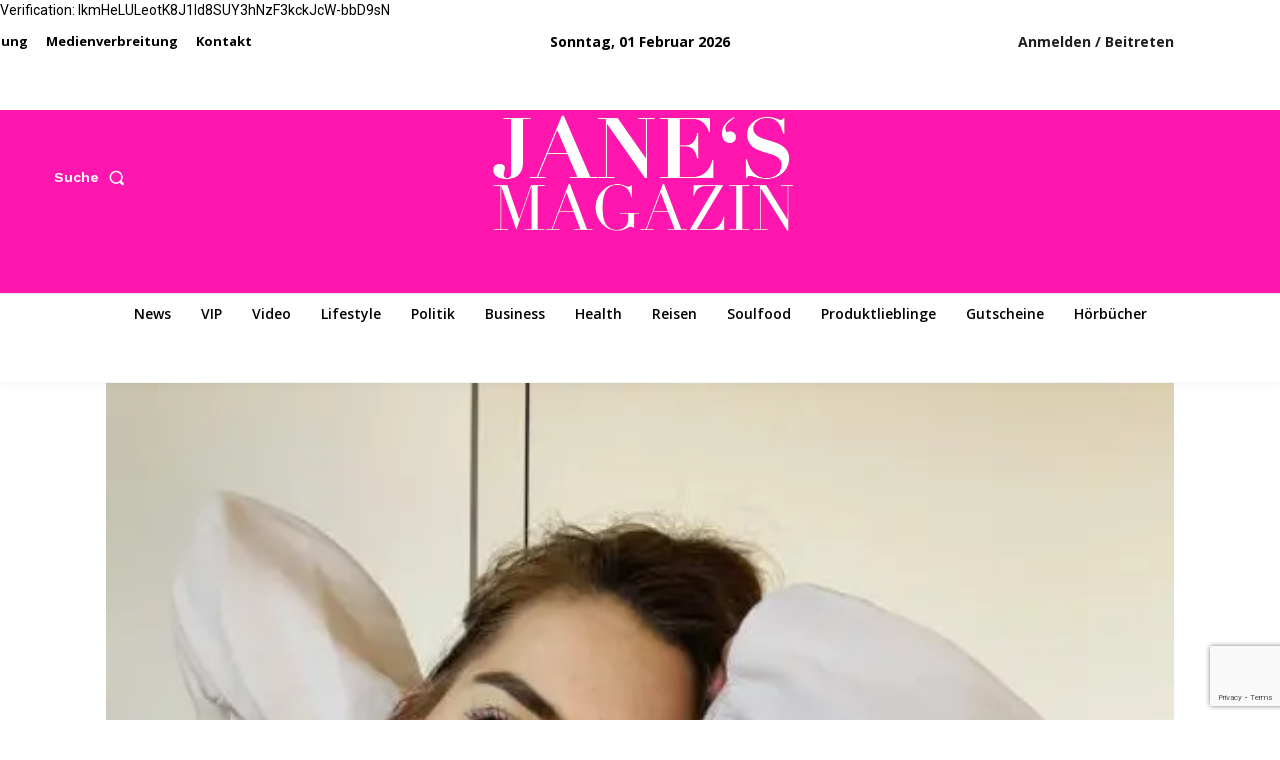

--- FILE ---
content_type: text/html; charset=utf-8
request_url: https://www.google.com/recaptcha/api2/anchor?ar=1&k=6LdSWBwqAAAAABVl_e0JhpBZ5sCWNYjmGFHfnIcS&co=aHR0cHM6Ly9qYW5lcy1tYWdhemluLmRlOjQ0Mw..&hl=en&v=N67nZn4AqZkNcbeMu4prBgzg&size=invisible&anchor-ms=20000&execute-ms=30000&cb=10186ynrxjcg
body_size: 48937
content:
<!DOCTYPE HTML><html dir="ltr" lang="en"><head><meta http-equiv="Content-Type" content="text/html; charset=UTF-8">
<meta http-equiv="X-UA-Compatible" content="IE=edge">
<title>reCAPTCHA</title>
<style type="text/css">
/* cyrillic-ext */
@font-face {
  font-family: 'Roboto';
  font-style: normal;
  font-weight: 400;
  font-stretch: 100%;
  src: url(//fonts.gstatic.com/s/roboto/v48/KFO7CnqEu92Fr1ME7kSn66aGLdTylUAMa3GUBHMdazTgWw.woff2) format('woff2');
  unicode-range: U+0460-052F, U+1C80-1C8A, U+20B4, U+2DE0-2DFF, U+A640-A69F, U+FE2E-FE2F;
}
/* cyrillic */
@font-face {
  font-family: 'Roboto';
  font-style: normal;
  font-weight: 400;
  font-stretch: 100%;
  src: url(//fonts.gstatic.com/s/roboto/v48/KFO7CnqEu92Fr1ME7kSn66aGLdTylUAMa3iUBHMdazTgWw.woff2) format('woff2');
  unicode-range: U+0301, U+0400-045F, U+0490-0491, U+04B0-04B1, U+2116;
}
/* greek-ext */
@font-face {
  font-family: 'Roboto';
  font-style: normal;
  font-weight: 400;
  font-stretch: 100%;
  src: url(//fonts.gstatic.com/s/roboto/v48/KFO7CnqEu92Fr1ME7kSn66aGLdTylUAMa3CUBHMdazTgWw.woff2) format('woff2');
  unicode-range: U+1F00-1FFF;
}
/* greek */
@font-face {
  font-family: 'Roboto';
  font-style: normal;
  font-weight: 400;
  font-stretch: 100%;
  src: url(//fonts.gstatic.com/s/roboto/v48/KFO7CnqEu92Fr1ME7kSn66aGLdTylUAMa3-UBHMdazTgWw.woff2) format('woff2');
  unicode-range: U+0370-0377, U+037A-037F, U+0384-038A, U+038C, U+038E-03A1, U+03A3-03FF;
}
/* math */
@font-face {
  font-family: 'Roboto';
  font-style: normal;
  font-weight: 400;
  font-stretch: 100%;
  src: url(//fonts.gstatic.com/s/roboto/v48/KFO7CnqEu92Fr1ME7kSn66aGLdTylUAMawCUBHMdazTgWw.woff2) format('woff2');
  unicode-range: U+0302-0303, U+0305, U+0307-0308, U+0310, U+0312, U+0315, U+031A, U+0326-0327, U+032C, U+032F-0330, U+0332-0333, U+0338, U+033A, U+0346, U+034D, U+0391-03A1, U+03A3-03A9, U+03B1-03C9, U+03D1, U+03D5-03D6, U+03F0-03F1, U+03F4-03F5, U+2016-2017, U+2034-2038, U+203C, U+2040, U+2043, U+2047, U+2050, U+2057, U+205F, U+2070-2071, U+2074-208E, U+2090-209C, U+20D0-20DC, U+20E1, U+20E5-20EF, U+2100-2112, U+2114-2115, U+2117-2121, U+2123-214F, U+2190, U+2192, U+2194-21AE, U+21B0-21E5, U+21F1-21F2, U+21F4-2211, U+2213-2214, U+2216-22FF, U+2308-230B, U+2310, U+2319, U+231C-2321, U+2336-237A, U+237C, U+2395, U+239B-23B7, U+23D0, U+23DC-23E1, U+2474-2475, U+25AF, U+25B3, U+25B7, U+25BD, U+25C1, U+25CA, U+25CC, U+25FB, U+266D-266F, U+27C0-27FF, U+2900-2AFF, U+2B0E-2B11, U+2B30-2B4C, U+2BFE, U+3030, U+FF5B, U+FF5D, U+1D400-1D7FF, U+1EE00-1EEFF;
}
/* symbols */
@font-face {
  font-family: 'Roboto';
  font-style: normal;
  font-weight: 400;
  font-stretch: 100%;
  src: url(//fonts.gstatic.com/s/roboto/v48/KFO7CnqEu92Fr1ME7kSn66aGLdTylUAMaxKUBHMdazTgWw.woff2) format('woff2');
  unicode-range: U+0001-000C, U+000E-001F, U+007F-009F, U+20DD-20E0, U+20E2-20E4, U+2150-218F, U+2190, U+2192, U+2194-2199, U+21AF, U+21E6-21F0, U+21F3, U+2218-2219, U+2299, U+22C4-22C6, U+2300-243F, U+2440-244A, U+2460-24FF, U+25A0-27BF, U+2800-28FF, U+2921-2922, U+2981, U+29BF, U+29EB, U+2B00-2BFF, U+4DC0-4DFF, U+FFF9-FFFB, U+10140-1018E, U+10190-1019C, U+101A0, U+101D0-101FD, U+102E0-102FB, U+10E60-10E7E, U+1D2C0-1D2D3, U+1D2E0-1D37F, U+1F000-1F0FF, U+1F100-1F1AD, U+1F1E6-1F1FF, U+1F30D-1F30F, U+1F315, U+1F31C, U+1F31E, U+1F320-1F32C, U+1F336, U+1F378, U+1F37D, U+1F382, U+1F393-1F39F, U+1F3A7-1F3A8, U+1F3AC-1F3AF, U+1F3C2, U+1F3C4-1F3C6, U+1F3CA-1F3CE, U+1F3D4-1F3E0, U+1F3ED, U+1F3F1-1F3F3, U+1F3F5-1F3F7, U+1F408, U+1F415, U+1F41F, U+1F426, U+1F43F, U+1F441-1F442, U+1F444, U+1F446-1F449, U+1F44C-1F44E, U+1F453, U+1F46A, U+1F47D, U+1F4A3, U+1F4B0, U+1F4B3, U+1F4B9, U+1F4BB, U+1F4BF, U+1F4C8-1F4CB, U+1F4D6, U+1F4DA, U+1F4DF, U+1F4E3-1F4E6, U+1F4EA-1F4ED, U+1F4F7, U+1F4F9-1F4FB, U+1F4FD-1F4FE, U+1F503, U+1F507-1F50B, U+1F50D, U+1F512-1F513, U+1F53E-1F54A, U+1F54F-1F5FA, U+1F610, U+1F650-1F67F, U+1F687, U+1F68D, U+1F691, U+1F694, U+1F698, U+1F6AD, U+1F6B2, U+1F6B9-1F6BA, U+1F6BC, U+1F6C6-1F6CF, U+1F6D3-1F6D7, U+1F6E0-1F6EA, U+1F6F0-1F6F3, U+1F6F7-1F6FC, U+1F700-1F7FF, U+1F800-1F80B, U+1F810-1F847, U+1F850-1F859, U+1F860-1F887, U+1F890-1F8AD, U+1F8B0-1F8BB, U+1F8C0-1F8C1, U+1F900-1F90B, U+1F93B, U+1F946, U+1F984, U+1F996, U+1F9E9, U+1FA00-1FA6F, U+1FA70-1FA7C, U+1FA80-1FA89, U+1FA8F-1FAC6, U+1FACE-1FADC, U+1FADF-1FAE9, U+1FAF0-1FAF8, U+1FB00-1FBFF;
}
/* vietnamese */
@font-face {
  font-family: 'Roboto';
  font-style: normal;
  font-weight: 400;
  font-stretch: 100%;
  src: url(//fonts.gstatic.com/s/roboto/v48/KFO7CnqEu92Fr1ME7kSn66aGLdTylUAMa3OUBHMdazTgWw.woff2) format('woff2');
  unicode-range: U+0102-0103, U+0110-0111, U+0128-0129, U+0168-0169, U+01A0-01A1, U+01AF-01B0, U+0300-0301, U+0303-0304, U+0308-0309, U+0323, U+0329, U+1EA0-1EF9, U+20AB;
}
/* latin-ext */
@font-face {
  font-family: 'Roboto';
  font-style: normal;
  font-weight: 400;
  font-stretch: 100%;
  src: url(//fonts.gstatic.com/s/roboto/v48/KFO7CnqEu92Fr1ME7kSn66aGLdTylUAMa3KUBHMdazTgWw.woff2) format('woff2');
  unicode-range: U+0100-02BA, U+02BD-02C5, U+02C7-02CC, U+02CE-02D7, U+02DD-02FF, U+0304, U+0308, U+0329, U+1D00-1DBF, U+1E00-1E9F, U+1EF2-1EFF, U+2020, U+20A0-20AB, U+20AD-20C0, U+2113, U+2C60-2C7F, U+A720-A7FF;
}
/* latin */
@font-face {
  font-family: 'Roboto';
  font-style: normal;
  font-weight: 400;
  font-stretch: 100%;
  src: url(//fonts.gstatic.com/s/roboto/v48/KFO7CnqEu92Fr1ME7kSn66aGLdTylUAMa3yUBHMdazQ.woff2) format('woff2');
  unicode-range: U+0000-00FF, U+0131, U+0152-0153, U+02BB-02BC, U+02C6, U+02DA, U+02DC, U+0304, U+0308, U+0329, U+2000-206F, U+20AC, U+2122, U+2191, U+2193, U+2212, U+2215, U+FEFF, U+FFFD;
}
/* cyrillic-ext */
@font-face {
  font-family: 'Roboto';
  font-style: normal;
  font-weight: 500;
  font-stretch: 100%;
  src: url(//fonts.gstatic.com/s/roboto/v48/KFO7CnqEu92Fr1ME7kSn66aGLdTylUAMa3GUBHMdazTgWw.woff2) format('woff2');
  unicode-range: U+0460-052F, U+1C80-1C8A, U+20B4, U+2DE0-2DFF, U+A640-A69F, U+FE2E-FE2F;
}
/* cyrillic */
@font-face {
  font-family: 'Roboto';
  font-style: normal;
  font-weight: 500;
  font-stretch: 100%;
  src: url(//fonts.gstatic.com/s/roboto/v48/KFO7CnqEu92Fr1ME7kSn66aGLdTylUAMa3iUBHMdazTgWw.woff2) format('woff2');
  unicode-range: U+0301, U+0400-045F, U+0490-0491, U+04B0-04B1, U+2116;
}
/* greek-ext */
@font-face {
  font-family: 'Roboto';
  font-style: normal;
  font-weight: 500;
  font-stretch: 100%;
  src: url(//fonts.gstatic.com/s/roboto/v48/KFO7CnqEu92Fr1ME7kSn66aGLdTylUAMa3CUBHMdazTgWw.woff2) format('woff2');
  unicode-range: U+1F00-1FFF;
}
/* greek */
@font-face {
  font-family: 'Roboto';
  font-style: normal;
  font-weight: 500;
  font-stretch: 100%;
  src: url(//fonts.gstatic.com/s/roboto/v48/KFO7CnqEu92Fr1ME7kSn66aGLdTylUAMa3-UBHMdazTgWw.woff2) format('woff2');
  unicode-range: U+0370-0377, U+037A-037F, U+0384-038A, U+038C, U+038E-03A1, U+03A3-03FF;
}
/* math */
@font-face {
  font-family: 'Roboto';
  font-style: normal;
  font-weight: 500;
  font-stretch: 100%;
  src: url(//fonts.gstatic.com/s/roboto/v48/KFO7CnqEu92Fr1ME7kSn66aGLdTylUAMawCUBHMdazTgWw.woff2) format('woff2');
  unicode-range: U+0302-0303, U+0305, U+0307-0308, U+0310, U+0312, U+0315, U+031A, U+0326-0327, U+032C, U+032F-0330, U+0332-0333, U+0338, U+033A, U+0346, U+034D, U+0391-03A1, U+03A3-03A9, U+03B1-03C9, U+03D1, U+03D5-03D6, U+03F0-03F1, U+03F4-03F5, U+2016-2017, U+2034-2038, U+203C, U+2040, U+2043, U+2047, U+2050, U+2057, U+205F, U+2070-2071, U+2074-208E, U+2090-209C, U+20D0-20DC, U+20E1, U+20E5-20EF, U+2100-2112, U+2114-2115, U+2117-2121, U+2123-214F, U+2190, U+2192, U+2194-21AE, U+21B0-21E5, U+21F1-21F2, U+21F4-2211, U+2213-2214, U+2216-22FF, U+2308-230B, U+2310, U+2319, U+231C-2321, U+2336-237A, U+237C, U+2395, U+239B-23B7, U+23D0, U+23DC-23E1, U+2474-2475, U+25AF, U+25B3, U+25B7, U+25BD, U+25C1, U+25CA, U+25CC, U+25FB, U+266D-266F, U+27C0-27FF, U+2900-2AFF, U+2B0E-2B11, U+2B30-2B4C, U+2BFE, U+3030, U+FF5B, U+FF5D, U+1D400-1D7FF, U+1EE00-1EEFF;
}
/* symbols */
@font-face {
  font-family: 'Roboto';
  font-style: normal;
  font-weight: 500;
  font-stretch: 100%;
  src: url(//fonts.gstatic.com/s/roboto/v48/KFO7CnqEu92Fr1ME7kSn66aGLdTylUAMaxKUBHMdazTgWw.woff2) format('woff2');
  unicode-range: U+0001-000C, U+000E-001F, U+007F-009F, U+20DD-20E0, U+20E2-20E4, U+2150-218F, U+2190, U+2192, U+2194-2199, U+21AF, U+21E6-21F0, U+21F3, U+2218-2219, U+2299, U+22C4-22C6, U+2300-243F, U+2440-244A, U+2460-24FF, U+25A0-27BF, U+2800-28FF, U+2921-2922, U+2981, U+29BF, U+29EB, U+2B00-2BFF, U+4DC0-4DFF, U+FFF9-FFFB, U+10140-1018E, U+10190-1019C, U+101A0, U+101D0-101FD, U+102E0-102FB, U+10E60-10E7E, U+1D2C0-1D2D3, U+1D2E0-1D37F, U+1F000-1F0FF, U+1F100-1F1AD, U+1F1E6-1F1FF, U+1F30D-1F30F, U+1F315, U+1F31C, U+1F31E, U+1F320-1F32C, U+1F336, U+1F378, U+1F37D, U+1F382, U+1F393-1F39F, U+1F3A7-1F3A8, U+1F3AC-1F3AF, U+1F3C2, U+1F3C4-1F3C6, U+1F3CA-1F3CE, U+1F3D4-1F3E0, U+1F3ED, U+1F3F1-1F3F3, U+1F3F5-1F3F7, U+1F408, U+1F415, U+1F41F, U+1F426, U+1F43F, U+1F441-1F442, U+1F444, U+1F446-1F449, U+1F44C-1F44E, U+1F453, U+1F46A, U+1F47D, U+1F4A3, U+1F4B0, U+1F4B3, U+1F4B9, U+1F4BB, U+1F4BF, U+1F4C8-1F4CB, U+1F4D6, U+1F4DA, U+1F4DF, U+1F4E3-1F4E6, U+1F4EA-1F4ED, U+1F4F7, U+1F4F9-1F4FB, U+1F4FD-1F4FE, U+1F503, U+1F507-1F50B, U+1F50D, U+1F512-1F513, U+1F53E-1F54A, U+1F54F-1F5FA, U+1F610, U+1F650-1F67F, U+1F687, U+1F68D, U+1F691, U+1F694, U+1F698, U+1F6AD, U+1F6B2, U+1F6B9-1F6BA, U+1F6BC, U+1F6C6-1F6CF, U+1F6D3-1F6D7, U+1F6E0-1F6EA, U+1F6F0-1F6F3, U+1F6F7-1F6FC, U+1F700-1F7FF, U+1F800-1F80B, U+1F810-1F847, U+1F850-1F859, U+1F860-1F887, U+1F890-1F8AD, U+1F8B0-1F8BB, U+1F8C0-1F8C1, U+1F900-1F90B, U+1F93B, U+1F946, U+1F984, U+1F996, U+1F9E9, U+1FA00-1FA6F, U+1FA70-1FA7C, U+1FA80-1FA89, U+1FA8F-1FAC6, U+1FACE-1FADC, U+1FADF-1FAE9, U+1FAF0-1FAF8, U+1FB00-1FBFF;
}
/* vietnamese */
@font-face {
  font-family: 'Roboto';
  font-style: normal;
  font-weight: 500;
  font-stretch: 100%;
  src: url(//fonts.gstatic.com/s/roboto/v48/KFO7CnqEu92Fr1ME7kSn66aGLdTylUAMa3OUBHMdazTgWw.woff2) format('woff2');
  unicode-range: U+0102-0103, U+0110-0111, U+0128-0129, U+0168-0169, U+01A0-01A1, U+01AF-01B0, U+0300-0301, U+0303-0304, U+0308-0309, U+0323, U+0329, U+1EA0-1EF9, U+20AB;
}
/* latin-ext */
@font-face {
  font-family: 'Roboto';
  font-style: normal;
  font-weight: 500;
  font-stretch: 100%;
  src: url(//fonts.gstatic.com/s/roboto/v48/KFO7CnqEu92Fr1ME7kSn66aGLdTylUAMa3KUBHMdazTgWw.woff2) format('woff2');
  unicode-range: U+0100-02BA, U+02BD-02C5, U+02C7-02CC, U+02CE-02D7, U+02DD-02FF, U+0304, U+0308, U+0329, U+1D00-1DBF, U+1E00-1E9F, U+1EF2-1EFF, U+2020, U+20A0-20AB, U+20AD-20C0, U+2113, U+2C60-2C7F, U+A720-A7FF;
}
/* latin */
@font-face {
  font-family: 'Roboto';
  font-style: normal;
  font-weight: 500;
  font-stretch: 100%;
  src: url(//fonts.gstatic.com/s/roboto/v48/KFO7CnqEu92Fr1ME7kSn66aGLdTylUAMa3yUBHMdazQ.woff2) format('woff2');
  unicode-range: U+0000-00FF, U+0131, U+0152-0153, U+02BB-02BC, U+02C6, U+02DA, U+02DC, U+0304, U+0308, U+0329, U+2000-206F, U+20AC, U+2122, U+2191, U+2193, U+2212, U+2215, U+FEFF, U+FFFD;
}
/* cyrillic-ext */
@font-face {
  font-family: 'Roboto';
  font-style: normal;
  font-weight: 900;
  font-stretch: 100%;
  src: url(//fonts.gstatic.com/s/roboto/v48/KFO7CnqEu92Fr1ME7kSn66aGLdTylUAMa3GUBHMdazTgWw.woff2) format('woff2');
  unicode-range: U+0460-052F, U+1C80-1C8A, U+20B4, U+2DE0-2DFF, U+A640-A69F, U+FE2E-FE2F;
}
/* cyrillic */
@font-face {
  font-family: 'Roboto';
  font-style: normal;
  font-weight: 900;
  font-stretch: 100%;
  src: url(//fonts.gstatic.com/s/roboto/v48/KFO7CnqEu92Fr1ME7kSn66aGLdTylUAMa3iUBHMdazTgWw.woff2) format('woff2');
  unicode-range: U+0301, U+0400-045F, U+0490-0491, U+04B0-04B1, U+2116;
}
/* greek-ext */
@font-face {
  font-family: 'Roboto';
  font-style: normal;
  font-weight: 900;
  font-stretch: 100%;
  src: url(//fonts.gstatic.com/s/roboto/v48/KFO7CnqEu92Fr1ME7kSn66aGLdTylUAMa3CUBHMdazTgWw.woff2) format('woff2');
  unicode-range: U+1F00-1FFF;
}
/* greek */
@font-face {
  font-family: 'Roboto';
  font-style: normal;
  font-weight: 900;
  font-stretch: 100%;
  src: url(//fonts.gstatic.com/s/roboto/v48/KFO7CnqEu92Fr1ME7kSn66aGLdTylUAMa3-UBHMdazTgWw.woff2) format('woff2');
  unicode-range: U+0370-0377, U+037A-037F, U+0384-038A, U+038C, U+038E-03A1, U+03A3-03FF;
}
/* math */
@font-face {
  font-family: 'Roboto';
  font-style: normal;
  font-weight: 900;
  font-stretch: 100%;
  src: url(//fonts.gstatic.com/s/roboto/v48/KFO7CnqEu92Fr1ME7kSn66aGLdTylUAMawCUBHMdazTgWw.woff2) format('woff2');
  unicode-range: U+0302-0303, U+0305, U+0307-0308, U+0310, U+0312, U+0315, U+031A, U+0326-0327, U+032C, U+032F-0330, U+0332-0333, U+0338, U+033A, U+0346, U+034D, U+0391-03A1, U+03A3-03A9, U+03B1-03C9, U+03D1, U+03D5-03D6, U+03F0-03F1, U+03F4-03F5, U+2016-2017, U+2034-2038, U+203C, U+2040, U+2043, U+2047, U+2050, U+2057, U+205F, U+2070-2071, U+2074-208E, U+2090-209C, U+20D0-20DC, U+20E1, U+20E5-20EF, U+2100-2112, U+2114-2115, U+2117-2121, U+2123-214F, U+2190, U+2192, U+2194-21AE, U+21B0-21E5, U+21F1-21F2, U+21F4-2211, U+2213-2214, U+2216-22FF, U+2308-230B, U+2310, U+2319, U+231C-2321, U+2336-237A, U+237C, U+2395, U+239B-23B7, U+23D0, U+23DC-23E1, U+2474-2475, U+25AF, U+25B3, U+25B7, U+25BD, U+25C1, U+25CA, U+25CC, U+25FB, U+266D-266F, U+27C0-27FF, U+2900-2AFF, U+2B0E-2B11, U+2B30-2B4C, U+2BFE, U+3030, U+FF5B, U+FF5D, U+1D400-1D7FF, U+1EE00-1EEFF;
}
/* symbols */
@font-face {
  font-family: 'Roboto';
  font-style: normal;
  font-weight: 900;
  font-stretch: 100%;
  src: url(//fonts.gstatic.com/s/roboto/v48/KFO7CnqEu92Fr1ME7kSn66aGLdTylUAMaxKUBHMdazTgWw.woff2) format('woff2');
  unicode-range: U+0001-000C, U+000E-001F, U+007F-009F, U+20DD-20E0, U+20E2-20E4, U+2150-218F, U+2190, U+2192, U+2194-2199, U+21AF, U+21E6-21F0, U+21F3, U+2218-2219, U+2299, U+22C4-22C6, U+2300-243F, U+2440-244A, U+2460-24FF, U+25A0-27BF, U+2800-28FF, U+2921-2922, U+2981, U+29BF, U+29EB, U+2B00-2BFF, U+4DC0-4DFF, U+FFF9-FFFB, U+10140-1018E, U+10190-1019C, U+101A0, U+101D0-101FD, U+102E0-102FB, U+10E60-10E7E, U+1D2C0-1D2D3, U+1D2E0-1D37F, U+1F000-1F0FF, U+1F100-1F1AD, U+1F1E6-1F1FF, U+1F30D-1F30F, U+1F315, U+1F31C, U+1F31E, U+1F320-1F32C, U+1F336, U+1F378, U+1F37D, U+1F382, U+1F393-1F39F, U+1F3A7-1F3A8, U+1F3AC-1F3AF, U+1F3C2, U+1F3C4-1F3C6, U+1F3CA-1F3CE, U+1F3D4-1F3E0, U+1F3ED, U+1F3F1-1F3F3, U+1F3F5-1F3F7, U+1F408, U+1F415, U+1F41F, U+1F426, U+1F43F, U+1F441-1F442, U+1F444, U+1F446-1F449, U+1F44C-1F44E, U+1F453, U+1F46A, U+1F47D, U+1F4A3, U+1F4B0, U+1F4B3, U+1F4B9, U+1F4BB, U+1F4BF, U+1F4C8-1F4CB, U+1F4D6, U+1F4DA, U+1F4DF, U+1F4E3-1F4E6, U+1F4EA-1F4ED, U+1F4F7, U+1F4F9-1F4FB, U+1F4FD-1F4FE, U+1F503, U+1F507-1F50B, U+1F50D, U+1F512-1F513, U+1F53E-1F54A, U+1F54F-1F5FA, U+1F610, U+1F650-1F67F, U+1F687, U+1F68D, U+1F691, U+1F694, U+1F698, U+1F6AD, U+1F6B2, U+1F6B9-1F6BA, U+1F6BC, U+1F6C6-1F6CF, U+1F6D3-1F6D7, U+1F6E0-1F6EA, U+1F6F0-1F6F3, U+1F6F7-1F6FC, U+1F700-1F7FF, U+1F800-1F80B, U+1F810-1F847, U+1F850-1F859, U+1F860-1F887, U+1F890-1F8AD, U+1F8B0-1F8BB, U+1F8C0-1F8C1, U+1F900-1F90B, U+1F93B, U+1F946, U+1F984, U+1F996, U+1F9E9, U+1FA00-1FA6F, U+1FA70-1FA7C, U+1FA80-1FA89, U+1FA8F-1FAC6, U+1FACE-1FADC, U+1FADF-1FAE9, U+1FAF0-1FAF8, U+1FB00-1FBFF;
}
/* vietnamese */
@font-face {
  font-family: 'Roboto';
  font-style: normal;
  font-weight: 900;
  font-stretch: 100%;
  src: url(//fonts.gstatic.com/s/roboto/v48/KFO7CnqEu92Fr1ME7kSn66aGLdTylUAMa3OUBHMdazTgWw.woff2) format('woff2');
  unicode-range: U+0102-0103, U+0110-0111, U+0128-0129, U+0168-0169, U+01A0-01A1, U+01AF-01B0, U+0300-0301, U+0303-0304, U+0308-0309, U+0323, U+0329, U+1EA0-1EF9, U+20AB;
}
/* latin-ext */
@font-face {
  font-family: 'Roboto';
  font-style: normal;
  font-weight: 900;
  font-stretch: 100%;
  src: url(//fonts.gstatic.com/s/roboto/v48/KFO7CnqEu92Fr1ME7kSn66aGLdTylUAMa3KUBHMdazTgWw.woff2) format('woff2');
  unicode-range: U+0100-02BA, U+02BD-02C5, U+02C7-02CC, U+02CE-02D7, U+02DD-02FF, U+0304, U+0308, U+0329, U+1D00-1DBF, U+1E00-1E9F, U+1EF2-1EFF, U+2020, U+20A0-20AB, U+20AD-20C0, U+2113, U+2C60-2C7F, U+A720-A7FF;
}
/* latin */
@font-face {
  font-family: 'Roboto';
  font-style: normal;
  font-weight: 900;
  font-stretch: 100%;
  src: url(//fonts.gstatic.com/s/roboto/v48/KFO7CnqEu92Fr1ME7kSn66aGLdTylUAMa3yUBHMdazQ.woff2) format('woff2');
  unicode-range: U+0000-00FF, U+0131, U+0152-0153, U+02BB-02BC, U+02C6, U+02DA, U+02DC, U+0304, U+0308, U+0329, U+2000-206F, U+20AC, U+2122, U+2191, U+2193, U+2212, U+2215, U+FEFF, U+FFFD;
}

</style>
<link rel="stylesheet" type="text/css" href="https://www.gstatic.com/recaptcha/releases/N67nZn4AqZkNcbeMu4prBgzg/styles__ltr.css">
<script nonce="HnE9V14EbiOMW4xPRBcS1Q" type="text/javascript">window['__recaptcha_api'] = 'https://www.google.com/recaptcha/api2/';</script>
<script type="text/javascript" src="https://www.gstatic.com/recaptcha/releases/N67nZn4AqZkNcbeMu4prBgzg/recaptcha__en.js" nonce="HnE9V14EbiOMW4xPRBcS1Q">
      
    </script></head>
<body><div id="rc-anchor-alert" class="rc-anchor-alert"></div>
<input type="hidden" id="recaptcha-token" value="[base64]">
<script type="text/javascript" nonce="HnE9V14EbiOMW4xPRBcS1Q">
      recaptcha.anchor.Main.init("[\x22ainput\x22,[\x22bgdata\x22,\x22\x22,\[base64]/[base64]/MjU1Ong/[base64]/[base64]/[base64]/[base64]/[base64]/[base64]/[base64]/[base64]/[base64]/[base64]/[base64]/[base64]/[base64]/[base64]/[base64]\\u003d\x22,\[base64]\\u003d\\u003d\x22,\[base64]/CgMOjw5fDoSMkUWFqIjlVw41swpwvw5wpSsKUwoZZwpI2wpDCvsO3AsKWJSF/TQPDqsOtw4cZDsKTwqwdUMKqwrN+LcOFBsOlccOpDsK0wqTDny7Dg8K5RGlSccOTw4xcwpvCr0BSUcKVwrQzEwPCjwINIBQtVy7DmcKDw7LClnPCusKxw50Rw4kSwr4mJcOBwq8sw7Ijw7nDnk9YO8Klw5sgw4kswo/CllE8OmjCq8O8ai0Lw5zCn8OGwpvCmkjDkcKAOkQ5IEMkwow8wpLDlCvCj39uwohyWXrCvcKMZ8OYR8K6wrDDi8KHwp7CkjjDin4Zw4LDvsKJwqtjTcKrOGvCucOmX2/[base64]/CpMO3d8OQLBfDh8KlbcOmw6JXwpnCs3nCjcONwoHCujXCpMKKwrLDrWTDiGbCr8Osw4DDj8K7LMOHGsKgw6htNMKiwrkUw6DCnsKsSMOBwqbDnE1/[base64]/IFMowqzDlQjCg8KGw5kXwrNhGkDCscOrbcOJfigkMsOCw5jCnkXDnkzCv8KlXcKpw6lZw6bCvig9w6kcwqTDgsOrcTMww5gUacKMNMOGDhxDw6rDhcOcRgBdwrbCmWIQw4FMMsK2wqgtwqkRw489CsKmw5Uxw6Q3UwB8WsObwooxwpvCkWgWXl7DvTVuwo/DmcOHw4MawqHDtXhHX8OQeMKvTwwmwoEXw7/DoMOCAMOYwqw/w5A6ScK/wowlHT9oEsKvA8KxwrfDiMOHJsO9cj/DrEhUMBgmYkVMwrPCisOUN8KmH8O1w4LCt2nCtkfCpjZTwrtDw4PDjVopIThzVsOUej5ZwpDDlH7CmcKBw49swr/CvcOEw5HCk8Kaw58xwoTCmxRew5/Cq8KSw6HCiMOCw5HDg2kiwqhIw6bDssKawo/[base64]/DuMOvwpvCgcOxSRpzS2VDwqkOTFnCpj5Bw4fCgHoyfWXDo8KFIRJjGHzDqMKEw58Aw7jCr2rDmnLDnDjCvcOEaXgvNlkKMnIMQ8O7w7ZYLVN4D8ODQsOTX8Oiw4wmGWwXTyVHw4fCg8OOfn07OBTDocKjw4YSw4TDvC5Ww6VgfRsxDMKkwqgma8OWZnoUwr/DscKzwo5Uwq46w5ZrIcOyw53Cv8O8AMOtaEVCwr7CucOdw7zDuVvDoAvDgcOEYcOYNW8mw6nCh8KfwqYxCHJQwovCvEjDtMO6T8O8wrh/WkPDrjzDqj5zwocRGyxewrlxw6nDnsOGFUTCqwfCq8KadTHCug3Dm8K8wptZwofDm8O6C0nDj3MbGwjDicOLwpTDj8OawrldfsOZScK4wqldKjcZVMOPwrECw5Z9AkICKAwRRcO+w5swbS8ncE7CisONDsOAwq/Dvm3DrsKbRhLCjjzCpVpiXcODw4smw7LCjMK4woxbw7F5w5IcLX8HFW0mInfCm8KcUMK9cwEeP8OWwo0xZcOzwq9fRcKlKRlgwpJmBcOjwonCjMOMbjpRwq9Iw4/CrgTCr8KDw6JuEy/CkMKFw4DCky10FcKbwobDgG3DoMKkw68Iw6V/[base64]/wpEreBpiSQ5/PsK7w6cragw8wrR3XsOywr7Dl8OAUTnDjsK8w59AKiDCsicXwpFnwrlAPcK/wrzCgSsyYcO4w5Q/wpDDlyHCt8O4OMK7WcO0LUzDsz/DpsOMwrbCsB4ge8O0w4bCh8OkNHjDpcKhwrMgwp/DlsOIOcOgw4bDicKBwpXCrMOxw57CncKNdcOyw7HDmUJNEG/DpcKdw6TDrMO7Cxl/FcKEeE5pw6Qvw67DlsOPw7DCnRHCuxEFw7xucMOJKcOrTsOawoo7w67Dmlcww6ZEw5bCvsKuw78fw41fw7TDuMKKbA0mwolDM8OnRMOQdsO9fynClyFfVcOlwqTClMK+wqsIwqFbwrV/[base64]/wp8Ow7ovNVfCjiHCkcK4wovCpsKUwpzDhXxTw4DDskF2wrw/WX5rb8K0K8KFMsO1w4HChsO2wr3Ck8KpL052w5V8DMOzworCm2slSsOoW8K5f8OJwpLClMOMw7/DqUsYYsKeGsK7Sks2wofCmMK1MMO9ZsOsUEEewrPChAQFexF1wqzDhDDDqsKJw6bDo1zCgMOLHwDCqMKEAsKdw7PDq01NcMO+D8KAWcOiMcO1wqHDgwzDvMKdIWAwwqowA8OeOi4tOsK/cMOiw6rDpcOlw6rCoMOJVMODezgCwrrCgMOZwqtAwpbDtjHDkcODwqPDtAvCsU/Ct3d1w5LDrBYrwofDsgvDsWY4wprDnHbCn8KLEVrCq8OBwoVLVMKMPGwVHcKNw65gw5vDpsK5w5zCqTM8dMOmw7jDjcKKw7Jjw6t1asK2ck/DuWvDnMKPwrLCn8K0wpEGw6DDh3XCpBnCt8KIw6ZJfGhIe1PCs3DCpS/DtsKCwrPDk8OMMMOnYMO0w4gCAcKVwpUbw4h8wq5PwrZ+PcOYw4PCiyfCp8KHbEkoJMKewo7DoQFKw4xIWMOQOcOhUG/ClERMcxDCvGQ8w7s8ZMOtPsKJw6PCqnXCl2HCp8KWe8Ksw7PCvV/CjUHCnVbCpDZMO8KfwqPCmXUEwqNYw4fCh0YBJ10cISkOwqnDlj7CgcO5VwPCuMOfdhp8wqYrw7dxwp1mwrzDrUgcw7vDhBrCocOYJUPCjT8TwrTCqBsiOEHDuDcxYsOsU13Cg1kRwonDkcOxwrYNbVvCkUImHMKjEMO6wrvDmwTDu3vDlsOmacKzw4DCgcK6w4p/AQnCrMKlQMKMw4dRNsOmw7kXwpzCvsKqOsK6w7APw7sbYMODTVLCscOSwqRKw47CisKKw7DDhcObJQvDjMKrMQ7Cp37ChVfClsKNw7MzaMONUntnCT9gJ2MYw7HCnRcqw4LDtEDDqcOcwo0ywpDCsXwzNhrDum8rFGvDrGo1w7IjIzLCt8Oxw6/CrhR0w41lw7LDt8KEwp/[base64]/DssOww5RGagcnw4VAwo3CgsKVT8OlwrRaRMKrw7xrI8OFw4RLbSzCmUfCvTvCmcKJTcOSw7/DjBFrw4cNw7A7wpFew7Vvw5R9wpsWwrLCtj3ChzvCnj3CrVpawp4lRsKtwpRLJiRIDC4GwpBowqsYwp/[base64]/[base64]/CvzVXeMK/[base64]/CinhYNiDCscO2GHnCvljDlsK0Fm1hHk3DiA/Cp8KhfRbCqwnDqcO1T8KFw5AIw6/DmsOSwpRNw73DrA9awqvCsg/DtwHDuMOTw5gXcyTClMKZw5vCmUnDt8KgF8KDwqoWPcO1Q2/CpsKvwp3Ds17Cg3lBwp8lMFUkYkMhw5gcwqvDrz5PI8KIwolxfcKPwrLCqsOTwonCrgpGwoN3w7QSw6F8FRvDmikIGMKtwpfCmx7Dmhg/VEnCpcObNcODw4TDoHnCrXdsw50dwrjDiArDthzCv8OuEcO7wp8WIFjCo8K2FsKdd8KHXMOcVMO7EsK4w4PCsFlwwpJQcE0jw5RRwoY8K1o/JsKgLMOmw7DDu8KBMUjCnC1WchTCmAnCvHrCi8KYbsK9E17CjSphNcK+wpzDhsKAw5kxZ19vwrcee2DCoU5pwo17w4lhw6LCnD/[base64]/Cu8KaJwZ6VBg/XsKBw5FGwqdmLFfDoHRNwpLCjwJowobCpDvDjMODYh5nwqUUblhgw4xwRsKgXMK2w6dgXcOiNiTDr2hxPAbClMOFD8K1WmIRSybDtsOSNl3CrH/CjifDk2UkwojDrMOvZsOQw5PDnsO3w4zChEkhwofCqCbDoTfCoAN/w5F5w7HDo8KDwqzDtMOdecKZw7nDnMK4wp3DoURwXhbCqsKkVcOFwpt3dXhkw5B7CFDDkMKcw7bDmsOZbVrChiDChkLChcOqwoY5UQnDtsOFw6hVw7fCllg6CMKdw6weKyzCsSBYw6DDpcONOMKMUcKTw4kcSMKzw6DDjcO/w6BCPcKUw4LDtUJkT8OcwpjCnxTCuMKiWXFsJMOGaMKUw5J0QMKnwrgyG1QNw7Rpwq19w4XDjyzCqMKcclEEwpA7w5hZwpoTw4F0I8KMZcO/ScODwqABw5R9wpnCq30wwqpew6/Cug/[base64]/wpTDu8Ocw74wwpXDpz0Uw70bw5PCvsKvYMK0MkAdwo3CoV4sR0hkQiElwoFqesOqwovDsz3DnUvCmHs6McOpDsKjw4jCi8K/dxDDr8KoASfDm8OPR8OPICxsZcOywpbCt8KWwoPCoXrDqcOQEsKOw5TDjcK2ZcKnJ8KDw4NrOG02w43Cpl/CgcKBZWPDjhDCnzwzw5jDhDdTDcKewpHCrkXCkhB8w5oswqzCj27CohLDl0PDq8KRDsODw5BMccO2CFjDpcO8w6TDs25UJ8Oswp3DuVDCiHRMH8K/cDDDrsKtakTCjxHDm8KYO8KgwqRhMwjCmRzCnBRrw4vDjFvDuMO9wqwFTBU1fF9NNAQebMO/w5QjZ2/DucOOw5nDpsKXw6LDsEPDnMKCw6LCs8Kawq4/fEzDkVEqw7PCjcO+EMOqw5vDhh7CjnZEwocPwphhdsOiwpLCv8OtSjZNKzzDgzBNwrfDuMO4wqJ6byXCkkAkw4d0RMO7w4bClEQ2w55dXsOnwrkDwqIKWX1MwoYxMhkHUWnCi8OrwoNtw5vCikJBPsK5X8K2wpJnLhTCixM4w5oGRsOiwrhwMnnDpMOnw4M+U3gZwo/CvG9qAWwDw6NvdsKXCMOJGiQGXcOKCH/[base64]/[base64]/MQ7Ck8KPw4fDnArDvcKYw4TChhlEw5FBI8OQVzJMbMKbLcO4w6HDvgnCpE56GmvClcK4IklhE2Naw4fDoMO1MMKUwpMjw6tURS51f8ObdcKyw6DDr8KBLMKKwrEMwqHDuibCuMORw5bDrVgww7kcwr/CtMK8LUksF8ObfMKRcsOcwopnw7IoIiDDn20rZsKqwpkTwqfDhSvCqyrDmAHCmsO/wo7CicOiSTQyfcOvwrXDtsOBw73CjsOGD2TCmHnDj8ORS8Oew4RFwp/DhcKfw5pdw68MXAIPwrPCuMKJCcOuw6EdwojDsVvCkxvDvMOAw4fDusOSVcKcwqcMwprCnsOSwrc/wrPDiC3CuxbDkig4wrTCn0zCnAh0cMKPT8O7w7hxw4zDgcKqbMKXDlNdS8Ogw7jDlMOCw4rCs8K5w7zCmMOwFcKgSjPCrGPDk8O/wpzCksO4w4jCpMKCC8Oyw6k5VntFOkPCrMOXAcOSw7ZQw5YKwqHDssOJw6oywo7DlMKEEsOmw4d2w4wfSMOnAwbCoyzCuV1jwrfCucK5SHjCqRUHbXXCn8K2McOmwrEAwrDDksOdGjsMfcOGImtaScOmZlHDvSwzw5/ChkFXwrTCvz3Cijg/wpoPwrDDtcOhw5PCjy8/JcOOA8OIcy9ndAPDrCjChMKjwrfDshBrw7LDj8KjBcKKOcOTXcKSwrfCmjzDlcOHw4Zpw7Bowo3ClTrCoSITBsOgw6PCpMKDwooKVMK9wqfCscK1JCrDqAfDlynDmBUhZU3DocO7wrB9GkzDuVR7GFYFwo1Iw7/DtB4uMMK+w7p+R8OhVQYiwqARZsKNwrkbw6tXJER9TMOzwolee0bDrMKzMsKWw6sFNMO7wosiW0bDrQTCujfDsATDnUpcw4Z0WcObwrccw5sNTWfCk8OzK8K2w6LDnXfDuhhgw5PDumDDonbCr8OjwqzCgQwJW13Dv8OVwrFQwpt7K8KcIhfCusKHwq7CswUQC1/Do8OKw4h2OmDCp8OIwqd9w47Cv8KOQnp/G8Kyw51uwoLDnsO0IMK6w4LCjMKNwopgfn1AwrDCugTCp8KkwofCj8KiNMOQwqbDtB8pw4fCsVIBwpnDgkoQw7IYw5jDoiIFwpdkwp7CrMO5fmLDjB/CnXfDtz4Zw7vCiGzDjx3DjWHChsKwwo/CgWcQfcOjwr3DmQVmwpXDnUrCgibCqMK+SsOVPFTDk8O2wrbDnmzDpUA2wp5Gw6XDq8K5I8Ocb8O9bcKcw6tOwq42wphiwpMuwp/[base64]/wpjClcOdw7fCiX9ZEwZ2TsKew4PDtxBywogTVlLDgGbDisK4w6nDkwXCkXrDqsKQw6PDvMOcw5nDiyZ5ScKiVcOvQhfDlQTDqlPDiMOeGzfCshlsw7t4w7bCmcKbAntlwqIYw4vClnPDhFPDiQ/DpsO5VR/[base64]/[base64]/DtDBbwp7Dh2dkSHYdw5ocw4/Dt8ObdsKWw4PClMOoHsOVO8K5wopZw4rDnxBGwpgCwpFPGsKWw4XCtMOFPnnDp8ORw5pHeMO1w6XDlcKlWMKAwpplUz/[base64]/DunnDvMKBwrFww5jDqsOiHsKrw70ww6vDncKXWMK4A8KDwpjCgDvCvcOaZsKfw55Pw7I+dcOJwpktwqczw6zDsTbDsGDDkSRuQsKPRMKcJMK6w50OEXNWesKubxfDqhMkQMO7wphrPhkRwpzDnWPDucK/[base64]/CmUnCnsOUw79lw7dHIcOEwpltaGdbw7kiw5/DhcO5woZrDiPDo8KbJ8O+R8O6w4jCvcOxPWXDpTAqIMKrOsOEwovClHYuKD87HMOde8KHLsKuwr5Cw7fCvcK0KRzCvsKIwrh3wo8Zw5LCsFkww5s/[base64]/Du1jCocO7KsK/[base64]/DjRnChhIQOcOYwqRwF3IRKsOQB8KgBgHDuAzCtRk4w4vCiX9hwpXDpg5rw4DDvBQqTQs3DFnCk8KaDBpscMKTXQgrwqNtAhUNfVV4MXsJw6fDhMKvw5rDq3fDnQdjwqM9w5nCpUTDo8Kbw6UqIA8TIsOLw4LDjE5zw7jCtMKBa1bDqcOgE8KmwrARw4/DgDUDaikIeB/Cj2BSNMO/wrV/w6ZawopEwqrCksO9w5Z9SVIQB8Knw4xTacKyfsOdPhPDuV4kw5jCllnDrMKZf0PDmMOtwqvChlofwpTCp8K7d8OQwrzDnmwNLU/CnMK6w7nCscKeDi0TRRAqS8KLwrzCocKqw5LCnFLCuAnDrsKcw6PDnVI0Y8KMOMKlTF1vfcODwooEw4cbYH/DksOqaB4JLMKawqTCsz5Dw5lvLFF5XHbCnknCosKCwpHDhsOEHg/DjMKIw6rDpsKZKW1mPlzCucOlblzCiicSwrtRw44DEFPDnsOFw54NGm5lWMKKw55DPsKJw4VoFmN4BCrDqlgkXcOgwqtmw5PCsnnCp8O/woFMZMKdTHRfFlY+woXDosOCWcK+w4fDrzlIUmHCgHAbw49Rw7fCkVsYDR19w5/CjDk6RmMnLcOcG8Ofw7Uww4/DlCTDvHptw5PDvDsPw6HDnBwGGcKJwrx6w6DDpcOPw47CjsORLMOqw6XDulUmwo59w75jLMKBGcOawrBvTsOBwqoEwo9baMOiw45iN2HDk8O2wrN/w5oybsKTDcOwwpTCu8O2Ri99XnHCp1zDug3DsMOmScO6wq3CssOaHFYAEyLCjgcKKmZ/M8K7wowdwpwCZm82A8OKw5sYWsOMwpBqcMO/w7M+w7vCrwDCpEB+EcKkw4jCl8Ouw4zCo8OEw57Ds8Oew7DCssKfw5Rmw4JrSsOsT8KNw5Jlw4/Csw9xAVYbDcOSF3hYOMKPFQLDjiV/eF8owo/CucOPw6bDtMKDZcOpOMKoYGZqw6dTwpzCoQMXT8KFf1/[base64]/Ugt6wqdew7F0J8OMWsO8cSkoHBHDqsKqdQ0xwqEHw7NmPMO8SkMewrzDgRtQw4LClXIDwrHCgMOcYiUBSkcBeBhAwpzCt8OCwrh/[base64]/[base64]/ClR7Ds8Kew7oZw4lbcVNww6weTHhsHMOkw78Zw4U1w4Naw53DosK7wpLDiDnDvS/DksOUa11TXXrCvsO4wqfCqULDkzBOXAbDvcOqS8OUw6NjZsKiw57DqcKmAMKzYcOhwpwDw65iw7towoPCvk3CiHoyZMKBw4Y8w5wyKVhnwrokwo3DjMKtw7DDgW9AZ8OGw6XCuWEJwrLDhMOtEcO7EGTCjwPDuQnCiMKJfm/DusOKdsO/w55vTgJ2SCvDoMOPYjTCiRgGOWgDPXTDtmTDusKhA8OdeMKMU3HDhTjCl2bDp1ZPwoMqScOUTcO4wrPCiGswYl7CmsKEEgNaw658woQnw6Y/RScLwrw+OlrCvCnCpUhVwoDDpcKQwqRGw5nDjsOqeHgeTsKFesOQwr9qRcOiw4IFLlUbw4TCvQACRcOGe8KxF8OZwqEzIMK2w7rCpngUHyBTBMOjIcOKw480dxTDrnATdMO6w7nDkgDDjSZ0wq3DrSrCqsKcw7bCmRgrQFxVDMOwwpgTFMKSwoPDrMO5wrzDrkF/wos3SgF7X8OuwojCvksWIMKcwq7CmwNDRmLDjBUcXMKkPMKQDULDocOgbsOjwqIQw4XCjjXCjx0DGzx+KD3DicOcCGnDg8KcG8KdCURfccKzw513BMKyw41fw6HCuDrChcObR3rCnADDl1XDvsOsw7N3b8KEwp/DscO8KcOww6/DjMOowol2wpPDn8OENzUow6jDkmA+SEvCgMOIEcOCdB8WYMOXEcO4EgM7wp4qQjfCrRXCqEvCl8KsRMONLsK2wp9DckM0w5RJO8KzUUkDDijCp8OKwrEiOW4KwpdRwrnCgTXDksOywoXDn3IVdg8HVSwmw5o2w65rw4U/QsOJHsOUL8KCd09bOGXCkiNGcsOcHhpqw5fDtDtCwp3Cl23CrVXChMOPwqnCucKWZsOvU8OrBHbDrXTCs8Oaw5bDiMKwGxbCpsOuaMKDwofDiB3Dm8K7QMKXFFdVQigkBcKhwo/Cq1/ChcO5CsOYw6DDkQbDq8O6w4ghw50Lw4MXNsKpEzrCrcKDw4LCkMOYw5AQwqoVAwbDtGQ5WsKUw7XDtX7Cn8OfVcOQNMK/[base64]/wrZac0HDtwxgPRxmw5cDWldaG8Kywp/DlFF1dl8+wq/DisKnExxoMAIYwqjDvcKbw63DrcOwwr4Vw6DDrcOtwpNxeMKVwoLDl8K5wpbDkwwiwpzDh8KLY8K7YMKBw7DDosKCUMKtfG8eHQvCsj8Rw415wqTDrWnCuz7Cu8OLwofDkQfDt8KPZzvDn0hgwoR7aMOHNFbCu1TDsUYUKcO2JmXCt1VIwpPCkyUFwoLCpx/[base64]/PMOVw6YPVcKhXRXCksOkI3lHCsOaSG/DmcOlQRbCjsK4w7zCkMO5XMKSHMKZJ1lERWvDpMKBOkDCm8Obw6LCrMOOcxjCuD81A8KoB2LCosKqw6Qma8OMw7VMEMOcPcKUw7zCp8KNwojCs8Kiw59KQMKVwqYKKjECwpHCpMOEOCNDdi9EwooZwphRccKRSsKrw5F/JcKdwq43w5tWwovCuUIVw4t8w505FFg3wqLChGRNE8O/w5IQw6oVw6BfT8O/w4rCi8KJw7lvXMKwLxDDgznCtcKCwp7Cs1/CuBbDuMKNw7PCuQrDmiLDlifDvcKYwojCucOoIMKvw78LE8OhRMK+NsOoC8Kpw4YKw4ofw5DCjsKWwr14D8K2w6LCozNiZsOWwqU7w5MBw6VJw4p1ZsKLAMOWLcOTL08UMzshJX/CrhfDlcKxCMOawo9rbTMbGMOZwrfDpS/DmFsSOcKAw6vCu8Ozw5vDr8KJCMOpw47CqQXCm8O8w6zDjlUUOsOowqFAwr0VwoFhwro/wrRYw4dUOkBFOMOVQcKAw4VXecK7wo3DqsKZw7fDnMKfBcKYCDHDi8K5fQNwIcKhfBDCqcKFP8OWWiZRDsKYXF1WwrLDqTkObMKPw4Y2w6LCvMKHwonCocKQw7rDvS/CvXXDisK8BwxETi4mw4zCtULCjBzCsA/[base64]/[base64]/Cp8OaLiECwp8rdcOReMKhw6sXZTjDgUI4w53CrMKsLV0OdnrCs8KQPcOQwojCiMKyN8KAw6ITNcOrSinDkELDvsK7H8O1w4HCrMOCwpNkbH0QwqJ+TizDqsOXw7J+LwvDohnClMKNwr5iHB8aw4jDvy96wpgiBT/DnsOHw6vCpnRpw4FfwofCihvDmC9Ew5TDqx/DhsK8w7w2RMKWwpPDinjCrETDicK8wpR6UEk/[base64]/[base64]/DiA9Uw6UDVsO7esKcw4LCq1JkwqtVVRXDk8KAw5jDn0/DnsOuwr1bw48qE3fCrFQjVX/CiXHDvsK2PMOIIcK/[base64]/ClsKTwqcuwpjDizlVQBE4VsOAwrcDwrHCs8K5K8O1worCuMOhwoTCtsORMxUjPcKKLcK9aB0XC0PDsCpYwoIkbmjDmMKAPcK6V8OBwpc8wrHDuBB/[base64]/[base64]/DmgXCu2DCg8KjwqzDlEZtcFMJw75jcWvDsVpzw5o5GcOswrTCh2jCoMKgw7Z3wrXDqsKvTMKcPG7CkMOVwo7DjcOAd8KNw7bCn8O/woARwr4ww6h3wqvCp8Oew5s7wqbDtsKJw7bCvyVJIsOWJcO1TTXChksLw4rCpnwSw6vDqjJfwqEYw6rCkwnDp3p4AsKTw7BuaMOtHMKRBcKRwqoGw53CtRjCh8OvF1c8TnbDh0nCqzBIwpNwUsOrO2F+TsO1wrnCnEIAwqFywr/CjQFNw7LCqWYMdxLCksOOwqALbcOCwoTCo8O7wrNNDXbDqm09FWoPKcOUL3F6RUbDqMOvFiRyVlJLw6vCjsOwwprDuMOqd2JHBsK4w48GwpwAwprCicKiIkzDi0JfdcO4cwTCpcKHJj/DgMOdP8K9w7t3wo/DtQrDkHPCohLCqlHCuUbDlMKeGzMrw6lWw4AGLMKYS8KqGyBSNjzCsz/DgzHDqm/DrkrDlcKqwoNzwojCvcK/OArDqDjCt8KdLXvCmUTCq8KAw4kCS8KHBhFkw5bDkXbDvyrDj8KWAcOXw7TDsxMiYEDDhSbDiXfDkxwCYm3DhsOowr1MwpbDnMOtICHClSZ2DEbDsMOKwpLDiETDnMOLPwjDk8OUI39Lw5NLw5TDvsKifEzCsMOZLhEafMKZPwvDhxzDqcOuCHjCtTYyVcKRwr/CtcKpVMOUw4zClhcQwrZ2wo1BKwnCsMK/M8Kbwrl9PmhUbDNCM8OeNT5aCSfDuDhMQhV8wo3CuCjCjMKcw7LCgsOsw5ElCCnCicOMw5tDbAXDuMOlBy9UwoYkakRcacOVwpLDicOUw5Rww7dwZiLClwNhFsKYwrRBRMKsw7sWwpdxdsKjwrUtE1whw7p/ccKew4piw43Ch8KHP1jCtcKPXnkmw6c7w4MfWTLCusO1G3XDjCsePjM2XSwYwottRiLDmxPDscKMVyZwVsKPF8KkwoBUUSDDj2jCiVwzw6IvQCHDgMOuwpTDrBTDs8OIO8OOw6wlUB1lOg7DmGABwr/Cv8O2WBvCocKCb1Z4BcKDw5rCtcK8wqzCjk/DvsKbDGjCiMK7w6IVwqHCh07CncOBI8OUw4M4I08uworCmEt1bAPCkQk1URghw6EbwrTDlMOdw7YpPzwgaTQkwozDoU/[base64]/Ctis6w7fDomZDw6hvK3tKw7HCmsOvbjjDisKYG8OJfcK2f8Osw43ClnfDssKxWMOFJhXCtgDCnsOlw7HCiTNLVsObwr5IE0hhRxfCrjM3WMKBw4J9w4InJV/CnD3Chmw+wrVIw5TDm8KSw5PDisOIGw9fwrwYfsKrRFcgCATCkEFBdA52wpMsOVhPWEhTY1hAFzIWwqo9BV3CtsOEf8OCwoLDnAnDl8O7G8OXXHBJwpDDkcK5bxsBwqYjasKYw6TCjg3DkcOXKwvClsOJw4/DrcOhwoATwprCh8OmWUU5w7nCuGzCsQTCpF0rSAcTU147wqTCmcOywqEQw7PCj8K+VkXDv8KzSBvDsX7DhzbCuQIWw78Mw4DCmThLw4bCgzBPJ1TCrjQ4FUvDkDEnw7/Cu8OjFsOMwq7Ck8KBLcKuAMKkw79nw6M8wq/DgBzCvRAdwq7CrBYBwpjDqS7Dj8OCbsOgQlFPHcOoDGYEwp3CksOfw6RBZcKfVijCsAHDiBHCsMKiCRRwXMO9wonCrh3CpsOzwoHDnnpBdm7Cj8Ofw4fCi8O/wpbCiBxHwq/DvcOwwqtRw5kww4JPOVAhw6DCkcKSXwjCnsOTXT/DowDDkcKpH3RxwqAmwoUcw5JOw53ChgM3w7lZcsOXw4Rpwo7DjyMtcMKNwozCuMK+fMO8Ky9scS8CeR/[base64]/w6Uwek3Cl8O1ScKPKsOeYcK9S8OywpzDpjPCt0vCpzJ3N8KbO8OlHcOVw5hXFBp0wqt+SSZQb8OkZnQxccKScmctw7TCjzkKJQtmasO5w582T3/[base64]/Cr8K+w4HCnERvwrcswrN1w7fDhgHCk8KxHCAkwoM8woTDs8KewrTCocK3wqpWwoTClMKNw4HDo8OywqrDujHCpnAfPQBgw7bDlcKVw5skYmIcQjzDig4gG8KUw4kkw5HDksKAw4zDhsO9w6QGw6gBD8OwwqMzw6F+CcOLwrrClX/CpsO8w5bDmcOADMKTfcOSwpBBesOIWcO5fHXClMKZw4rDozfDrMKXwo0Lwp3CrMKUwoLCuUhfwoXDuMOtPMOwV8O3HMO4E8OIw69Iw4TCqcOBw4bCk8OPw5/DnMK3X8Kmw418w6txHsKbw48EwqrDsy44aUUPw6F9wqQoAhgpfsODwoDCqMO5w7fCgnDCmwMldMOLXMOBCsOSw43Cn8OBfRbDvSl/ai/CucOGa8OwLUIFcsO9OWDDk8KPI8Oiw6XCpMOwCMObw7TDhWvDn3bCi0vCu8Ojw6XDvcKWBkMqK2RKGTLCmsOtw7vCqcOUwpDDtsOUWcKwFjdPLnI2wpp5esOAJB7DrcKCwp4ow4HCnQAEwoHCssKUwrLCiybDocOmw5bDs8O/wpJ3wohKGsKqwrzDtcKDBMOPNcOMwrXCmMOmFH3CpS7DlFbCpcOHw4FxHWJuN8O2woQXCcKcwr7DssODfhbDncOzCsOEwqPCtcKZacKzNzUiTibClMOZYMKkZVt2w53CnSECMMOpDgBlwozDisOodyLCpMK/[base64]/w4/[base64]/fcKLw7kfwrA1wpI+ecO6Y8O/[base64]/[base64]/DtEILBQ3DhUc7YRXDlMOQCcOzw6g/w7U/w70kQzNVDkjCg8Kyw6bCu353w6HCsxnDtyrDpMO5w54WNXcYXsKVwpnDqcKOQ8OZwo5PwrItwppeGMK2wrJgw51Ewo5EB8OQCyVuRcKTw4UpwoHDncO3wpAVw6LDkSXDvQXCo8OtBnVZXMO/a8KrYVMWw6UqwosKw6lswpIUwrrDqCHDgsOodcK1wotlwpbCt8KZdcOSw6vDgl9tez/DhjLDn8K8A8KxCcOTODVAwpcfw5LDr0UBwq/[base64]/wofCv8Onw4cpwprCvMKNw4YcbShIUjdTwqISw7bDlsOaPMKzHgnCi8KywpfDgcOcA8O7WMObEcKiZcKBVwjDviPChA3DlXHCk8OXKhrDtVvDlcKFw6Ehwo/DiytRwqnDosO/RsKZJHVIXBcLw4F/QcKtwq/Dij93LsKHw5oDw5w9H1TCpVlNW3w9Eh/CqXVtZHrChh7Cglgfw5jDk2Eiw5DCocK7CFsRwrPCvcKvw75Ow7RBw4xbT8K9woDCqDTDiHvCv3llw4zDnHrCjcKBwr8NwrsTH8K6wrzCsMOmwoZLw60Yw4LDlDfCkAUScDTClsONw67CkMKBacOww6/Do1vDtsOwdMOdIXIgw67CuMOWOUoMbcKFfjAYwrICwq8GwpQRZcO0CVvCoMKtw6cSacKiahJfw64jwp/CgDBQOcOcD1LCosKhZAPCh8O3HABVwrhKw6ZCS8K2w7TDusOuI8OdaxALw7TDrcO7w5glDcKgwoMKw47DqC5ZXcKDezPCksOCcwvDl1jCpULCusKawrnCpcKoIz/Cl8O+EwoawrApDjt9w6wHSjjCoB7DqiEoO8OPBcK7w4XDt37DncKLw7vDm0PDslnDiH3Co8Kfw5pMw70fD2IhIMKzwq/ClyXDpcO8wovCrXx6GVR7bRDDhkF4w6bDsDZKw41obXTCp8K2wrfDh8O/EkjDuVLDgcKAPsOEYH51wr7CtcOIwprDrCw7D8KudcKDwqXDhTHClyPDljLCtnjCqXBjSsK4bkBCB1M7wptCfMKMw64kRcKBTBQkR2vDgR/CqcOiLgbCkQ0cPcKGCm7Dr8KdBmnDqMOnbsOBKiM/w6nDv8OkaDHCoMO/QELDlRprw5kWwqJhwrEawpl3wpIhR0PDvHLCu8OSBzsdCB/Co8KVw6k2NFbCvMOcckfCnSTDnsKMD8K5PsKMIMOvw7BGwovDrH3CqjjCrQItw57Cu8K+dSRVw59WSsOFUcKdw6RQQsKwBxlBXE9dwowIPwDCjgzClMKwekHDh8KiwoXDm8KEJ2ADwojCtcKJw7bCv2rDux0eW211JMKlWsObL8OiIcKqwrAZw7/CisOJDMKoJAzDkjMawrM0XMKUwoHDvcKPwocXwpxdQW/Ct33DnzvDom/Crx5Pwpg6OggvLFFjw5MzesK2wpPCrmnDoMOzAkrDtTHCqy/CnVRaSmM9ZxkVw6o4L8K5dsOdw6xwWFTCkcOuw5XDjzfCtsOzCytXEDrDg8OBw4c2w4A0w5fDik1iEsKvLcK7NFXDrVVtwq3Ci8Ofw4IjwptYJ8O5w5xfwpYsw4RGFMKUw5XDjcKPPcOdV0/CmTBvwpXCgRnDr8KXwrcYJ8Kdw7zCsTIsWHTDsTxqPWnDnCFFw5fCj8OHw5BKTnE6PsOEwp3Dn8OMRsKLw6xswrAAMMO6woEJbsK8VRABDzN1wpHCjsKMworCvMKnbAU/wqJ4WMKbc1PCrjLClsOPwok0Ui8Kwolfw6dvScOFKsObw5oOVFd7chvCisKNQsOsPMKOLsOjw7AUwpgrwqDCssKqw6s0AzTCiMK3w78tIijDi8ORw63Cm8OXw5xhwqdnBk3DuSXDtyLClsKGwoHCkgkIdsKmwr/DsntocRrCnj4jwoJmCsKmdHR5U1zCq0BSw4tlwrHDphvDm1EAwqtcNlrCi3/CjsOhw65ZbFzDjsK3woPCn8OUw7wTSMO6TRHDl8OfGARvw4wSUjprRcOcLsOUG2bDnA05QDLCmXJXwpFZFWrDvsOfC8Oiwq/Dr0PCpsOKw5TCkcKfOjM1wpPCgMKEw7liwppYXMKWUsOLb8O4w4ROwq3CuC3CucO0NyzCm1PCtMKRQhPDpMOXZcOGwo/Cv8O+wotzwqdGbC3DicO9Pn4YworCsFfCg3jDgQgoOSsMwr3DoFNhNkDDhxXDlcKbRm5Pw44/ThFhf8OYW8KmIgTDpDvDo8Krw4klwoEHbGBRwrs3w6bCnV7CqD43QMOBJyBiw4NCOsOaO8Kjw4TDqyx2wq5nw7/CqXDCgUTDosOqHEnDtgjDsn9Bw7g6U37Dp8K5wqgBLcOhw6zDkkrCllHCpx9zbsOqccOie8OkCz0rNHpMwqQHwpPDrAQUFcOPwrfDtMKFwrIrecOyGsKYw6gsw7E9M8K5wqHDjyrDpDjCp8O4RRPCq8K1LMKmwqDChjUABVnCrSvCoMOvw6xlNsO5GMKYwpZfw7t/alLCqcOQGcKjDxx+w5TDoldYw5hRVGrCqRV9w6hWwqphw5UpVT/CpArCg8O7w57CnMOvw73CoGrCrsODwrVNw7xJw5ALUMKcYcKfSMOJRQnCksKSw4vDjzHDq8K8woQmw53Ci3vDhMKWwpLDrMOewoTDh8O/VMKWdsO+eUoywo8Pw5lvFF/Cl3fChWLCpMO/w5EFZMOoWG4Swr8jAMOHPjMHw4PCtMOew6bChsK3wocyQcOrwp3Dnh3DgsO/[base64]/ClAouBlcWw4TDoMOQwpfCql5jBE3DphbDoMKMGMKJP3tkw67DqMK9KcKRwpdhw7tjw6nCiWnCsXhCGgHDmsKYfMKyw544w57DqHvCgkIWw4nCu33CusOPLnEwHDxfa0TDhWBywrbDqVrDucO8w7/[base64]/[base64]/[base64]/Cg8K/w7EqZ8K0wqHDn03DtH3DnVoUwq3DvXHDu1cXD8OLScKvwonDnR/DnzTDqcKdwq8pwqttAMK8w74Xw6k/SsK+wqFKLMOoUVJBRMO9HcOHZxlnw7kXwrzCr8OCwqthwpLCghjDtiZiUhDDjxHDkMKnwq9awqPDjnzCijM+w5nClcK9w67CvRRPw5bDlCbCsMKkE8KOw4HDkMOGwoHDrWQPwq9AwrvCucO0J8KmwrHCij01EzN9V8Orwo5MRDAlwodCN8Kmw7bDo8OtBQXDjcKeZMK/dcKhNFIDwp/CsMKdVHXCqsKNMWDCjcOhPMOJwoIeOz3Dn8Kcw5XDoMOCRMOsw7oiw7YhXz8QOnxyw6bCpcKRQFxNRsOCw5PCncKyw75kwpzDp3NuMcKWw5NgLEbCscKzw6LCm3rDuRzDocKrw7lRRiROw4w+w4fDiMK9wpN1wo/[base64]/[base64]/DkyLClMOGDQYQw77CqkpxwqYUWcK+DsOORSt0wp5mRcK8CHYzwpwhwp/DocKOGsO6UwjCvU7CtU7DtC7DucOvw6nDmcO3wpROIMOhBQZBQn4pAC/CvxzCpTPCvAXDjlAZXcOlWsK/[base64]/[base64]/CkMKTSTlHD2vDo8OkdMKYEHoCVWPDqsOVF2dOOWYSwphBw40dWsKOwoVBw73DnidiSV/[base64]/Dv8K8wrbDncKIwpJaciHCik5tw60uBcOcwonCmlt7CUjCisK6IcOIJRB/[base64]/w57DhsOTDzwUMcOtwo/CngTDgcKKKTcDw5hfwrDCn1/CrR1fE8K6w4XCksOLY3bCm8KhGhTDlsO2USzCusKaGk/Ck2NpEMKrTMKYwr3DiMKNw4fDqV/DqsOaw55JUcKmwqtaw6HDiVnDtT7CnsKzJRjDoybDlcOPc0rDgMOywqrCr2NmfcOUYizClcKuW8OVJ8K0wpUWw4ZowrzCkcKjwqbChsKVwp0qwo/[base64]/DimvDssK3RMKUw5ssw4dWw6XCrsOpwq9BZwfCrD9EdiMgwq/DvcKXF8OawqrCrTMJwrA1HCTCicOoA8O9E8KLOcOQwrvCnTJNw4rCnsKnwqhOwo/Co2TDhcKyccKmwrh0wqrDixfClVgIWBPCmcKPw71PVmTDoU7Do8KcV3HDnzUQHRDDviPDmsONwoEIQi8bHcOKw4TCozsI\x22],null,[\x22conf\x22,null,\x226LdSWBwqAAAAABVl_e0JhpBZ5sCWNYjmGFHfnIcS\x22,0,null,null,null,1,[21,125,63,73,95,87,41,43,42,83,102,105,109,121],[7059694,611],0,null,null,null,null,0,null,0,null,700,1,null,0,\[base64]/76lBhn6iwkZoQoZnOKMAhnM8xEZ\x22,0,0,null,null,1,null,0,0,null,null,null,0],\x22https://janes-magazin.de:443\x22,null,[3,1,1],null,null,null,1,3600,[\x22https://www.google.com/intl/en/policies/privacy/\x22,\x22https://www.google.com/intl/en/policies/terms/\x22],\x22SvEeFB9m5Mgc9ca2WjN1Ht+/FC7HMYoCsvyHJKItE+g\\u003d\x22,1,0,null,1,1769917373025,0,0,[173,198,185,240],null,[203,156,82,45],\x22RC-V7kNA7jk1KUXpw\x22,null,null,null,null,null,\x220dAFcWeA5W3OxUSs2YBu2JXeAvn-yBI2LTHplFzgSSd88nxvzBn6enpflVBI_QoxaxNnn6L_dc3E8DLxhMJ9m-bS5v-1X23m0ylA\x22,1770000173107]");
    </script></body></html>

--- FILE ---
content_type: text/html; charset=utf-8
request_url: https://www.google.com/recaptcha/api2/aframe
body_size: -249
content:
<!DOCTYPE HTML><html><head><meta http-equiv="content-type" content="text/html; charset=UTF-8"></head><body><script nonce="2x17Wy7edcZ9qBV2gJ90Kw">/** Anti-fraud and anti-abuse applications only. See google.com/recaptcha */ try{var clients={'sodar':'https://pagead2.googlesyndication.com/pagead/sodar?'};window.addEventListener("message",function(a){try{if(a.source===window.parent){var b=JSON.parse(a.data);var c=clients[b['id']];if(c){var d=document.createElement('img');d.src=c+b['params']+'&rc='+(localStorage.getItem("rc::a")?sessionStorage.getItem("rc::b"):"");window.document.body.appendChild(d);sessionStorage.setItem("rc::e",parseInt(sessionStorage.getItem("rc::e")||0)+1);localStorage.setItem("rc::h",'1769913776371');}}}catch(b){}});window.parent.postMessage("_grecaptcha_ready", "*");}catch(b){}</script></body></html>